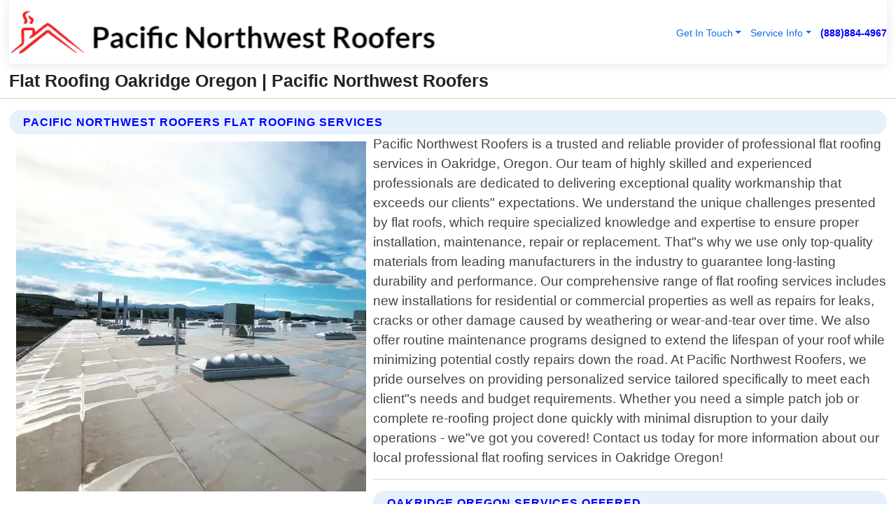

--- FILE ---
content_type: text/html; charset=utf-8
request_url: https://www.pacificnorthwestroofers.com/flat-roofing-oakridge-oregon
body_size: 14404
content:

<!DOCTYPE html>
<html lang="en">
<head id="HeaderTag"><link rel="preconnect" href="//www.googletagmanager.com/" /><link rel="preconnect" href="//www.google-analytics.com" /><link rel="preconnect" href="//maps.googleapis.com/" /><link rel="preconnect" href="//maps.gstatic.com/" /><title>
	Flat Roofing Oakridge Oregon
</title><meta charset="utf-8" /><meta content="width=device-width, initial-scale=1.0" name="viewport" /><link id="favicon" href="/Content/Images/1218/FAVICON.png" rel="icon" /><link id="faviconapple" href="/assets/img/apple-touch-icon.png" rel="apple-touch-icon" /><link rel="preload" as="script" href="//cdn.jsdelivr.net/npm/bootstrap@5.3.1/dist/js/bootstrap.bundle.min.js" />
<link rel="canonical" href="https://www.pacificnorthwestroofers.com/flat-roofing-oakridge-oregon" /><meta name="title" content="Flat Roofing Oakridge Oregon " /><meta name="description" content="Flat Roofing Oakridge Oregon by Pacific Northwest Roofers, A Professional Roofing Services" /><meta name="og:title" content="Flat Roofing Oakridge Oregon " /><meta name="og:description" content="Flat Roofing Oakridge Oregon by Pacific Northwest Roofers, A Professional Roofing Services" /><meta name="og:site_name" content="https://www.PacificNorthwestRoofers.com" /><meta name="og:type" content="website" /><meta name="og:url" content="https://www.pacificnorthwestroofers.com/flat-roofing-oakridge-oregon" /><meta name="og:image" content="https://www.PacificNorthwestRoofers.com/Content/Images/1218/LOGO.webp" /><meta name="og:image:alt" content="Pacific Northwest Roofers Logo" /><meta name="geo.region" content="US-OR"/><meta name="geo.placename" content="Oakridge" /><meta name="geo.position" content="43.6871;-122.234" /><meta name="ICBM" content="43.6871,-122.234" /><script type="application/ld+json">{"@context": "https://schema.org","@type": "LocalBusiness","name": "Pacific Northwest Roofers","address": {"@type": "PostalAddress","addressLocality": "Vancouver","addressRegion": "WA","postalCode": "98683","addressCountry": "US"},"priceRange":"$","image": "https://www.PacificNorthwestRoofers.com/content/images/1218/logo.png","email": "support@PacificNorthwestRoofers.com","telephone": "+18888844967","url": "https://www.pacificnorthwestroofers.com/oakridge-oregon-services","@id":"https://www.pacificnorthwestroofers.com/oakridge-oregon-services","paymentAccepted": [ "cash","check","credit card", "invoice" ],"openingHours": "Mo-Su 00:00-23:59","openingHoursSpecification": [ {"@type": "OpeningHoursSpecification","dayOfWeek": ["Monday","Tuesday","Wednesday","Thursday","Friday","Saturday","Sunday"],"opens": "00:00","closes": "23:59"} ],"geo": {"@type": "GeoCoordinates","latitude": "45.677123","longitude": "-122.47168"},"hasOfferCatalog": {"@context": "http://schema.org","@type": "OfferCatalog","name": "Roofing services","@id": "https://www.pacificnorthwestroofers.com/flat-roofing-oakridge-oregon","itemListElement":[ { "@type":"OfferCatalog", "name":"Pacific Northwest Roofers Services","itemListElement": []}]},"areaServed":[{ "@type":"City","name":"Oakridge Oregon","@id":"https://www.pacificnorthwestroofers.com/oakridge-oregon-services"}]}</script></head>
<body id="body" style="display:none;font-family: Arial !important; width: 100% !important; height: 100% !important;">
    
    <script src="https://code.jquery.com/jquery-3.7.1.min.js" integrity="sha256-/JqT3SQfawRcv/BIHPThkBvs0OEvtFFmqPF/lYI/Cxo=" crossorigin="anonymous" async></script>
    <link rel="preload" as="style" href="//cdn.jsdelivr.net/npm/bootstrap@5.3.1/dist/css/bootstrap.min.css" onload="this.onload=null;this.rel='stylesheet';" />
    <link rel="preload" as="style" href="/resource/css/master.css" onload="this.onload=null;this.rel='stylesheet';" />

    <form method="post" action="./flat-roofing-oakridge-oregon" id="mainForm">
<div class="aspNetHidden">
<input type="hidden" name="__VIEWSTATE" id="__VIEWSTATE" value="rkq3SC/p3KYaRZ+WBXl/SO51N67dOz9SQkgyeAfqnRHeP4Gsjrsa8CyTaLOpCnsXHN9m6rYiPNv6ZC0MS4+ukPOimiUoU+nU6wf02ygSnHk=" />
</div>

<div class="aspNetHidden">

	<input type="hidden" name="__VIEWSTATEGENERATOR" id="__VIEWSTATEGENERATOR" value="1B59457A" />
	<input type="hidden" name="__EVENTVALIDATION" id="__EVENTVALIDATION" value="kg98zHemJWC5ASqtc2VpUzLTZual2TtlgY5EufhZ8JXc+ycO/SfOKw8cclVWqwMAGFOpe+lMu3V4Ue301kurNjRG0N1NJhwRx4nmqVcmq6Sb/G/jFTMOgz00S8we4tBCQL3TETB1KC8ifQ/PyUfmWMmoP0KC3zWa/rTHfpRPs6q14UjbE2YdFxhsAR322NBrwSIc1/n/3Ua1Q+WYcDMZAijrfM3+d8GFfYjKIbUPZT2qceoxLG9ZxUOFp2abUkLgaXlwuK2Ckk2aIzi+MSlBrPkW65QwGhTwNATcMQg4Y1QHCnGVxf1vXKT89RbasKCDYDGUa4Xuow6JC9uxOuIVB1bx4CocE9SxiDZ5ZyN1y0d4UbJq5wX6/mukZx/N5vartPzqLyo2tR+XC7X9o7GynKxkkk0H4U9lg8hx0wN31KX5Quxa0Xz/OfSpNHrZ5PCOPNXAC5/JZU3NQ0nlzhh1mCsZnvKbk+7ha+NTQ7QyWgAG6EEeUdgD8hdsQGiRZnSYIQIKNO8JbCgCUO2fQIGonpHeebwQ+p15VBIVqr8TNiOfyIsLdxW3MCXyO4+wtG1xP6eclLJNoiSxizIBm8/vXRxBrA7ZeZDvvBDddTvANJBZ9IAi5YvPHfnldNKp5zMpBN3vXlfkQdS52RUacKkjG5sy+vm98g3KLGcOF1IYlzD5+flRAIJsb2XnacyVHPPOCEVTcboKpj7t7QAMRTN7w8u3kl0NnFlZVnw50iSaBJ5KN0fCd0sfLcTaw+hUjuWd/aeQj8Fsne/7S+1XSWeSigNn5TnAuPJz2EQfd69OVhapMAsd4kqZQy/pbpGiDiBKgwGwwqSwSTLNaUyIx2D2O2KHVaiPIz3ilI2U+5GYvyjo6qNB/n2yB4ZIjB2pQOtQZuCHwErElHSZZaNhBg7YGf28GU2KBDnGNfcjGCL4qKR2rKoN+sDNEXioDnzvENqdpDQBvmY/33Y7Z4ci3qfvnEgJMGQXgoWqkHsLXJzSCx5qbJiIfJ5AAJPzJA9ROXfqtQ6iOJgoTT622Xvvzn1u9O/x/VFD4YrpHvw6Q6hnwiHxY9tVLWC7Ha1A8PWpcxjKhChYyIl85jKP7HpJBtxc4vYK5CrhL8hQ82fdEJfrV0KvfoeAAjPezmvvzSzVeObHO2qSS8RZk8H8G3C5QGtxQYI4nY0cOWG2J21ufFqJd4ImnZbEiQrl3hHuQyd26vZBPeTRNNped3cxZjZdM9pUgoAubICGwf/uvtm4qMYMx6nH2BhrCF6mOscsTWYs2YlTlltPZtoO9lvepN/7SsoqctIekuYdvCMg/00/UGgJoYseu6gyFq4X4VRf//PSYNELrNBIUHr06k5R1lNAlDWuaQ52Fz7CUm0Y1GJ0SoyM73ye1oZidgrdRvMsr1KtCeeQRJF47Icihty7w8qRVFt9llISYGH0bq+8OVp3/viA9aOj3X9bUDy1k6x11HL7C47vkHLb9DKZq7EqVE/[base64]/vCc4JGQmlM/Zi+eJVGdWwcbh6UbM+i5FEnCfor3SxxIj92snhf4biY8jSG2i/17b5jSSEeJA8K1gHR1jHitkf46n84B2M5CrySMx6AP2uq/7TULpJ+ab10pWk3129hsoRDEE3S3wI+I9+jcD6+c60OoPEkV+OrHfbtfTEPzQ42LBIyZlbMhkEFZ2eYrBfrcyaqSvIXaS7aJOKbEVlMFR7F2aPLFW++FVw/mxEX1vwnQsegHOsESL57SvEW3tsXlT/[base64]//[base64]/onUBhTonlhGbH5ukpJoseJ3qB1l/9adKIg/8wR9aUjRnP2vdhX3RXIR73waBjIVVSdF+qf/11gPk3jtakrWusGveWxcXzTV6w72oGLeranNUs88UPMybSKS188UmxhhWkuyUkd4IohrMZWyS+E2kJKXj7XvbvQHsyGiMYADgpunsDB2gJi4iBbe/InSiaSV0znxlIztdO5ezXzk7rnyEhulH9eXnEGWYbBw+vP1LL22apdJam+aF158kTJtWqzJCzvBrd0HhzDDo+cOq5euPN6UxHCcUigX8HsTxWCNQUHqDai3LzC4CLBeyqIe1xCQ4TZ+Ny59W2v7edC9gmW5Ivr1wrM4mLl+lUIrQcKIqaxkUwyv5V/cRpOAzUm+JjethcpubrPXRG+RPciki3tYdrtwFjXlbVxkxzv6oF8+5ELndqQU16tu3oJwJonl+5FaT/ll9Q4/zGwIYuJJ9O4PK/5jYh34AQrMkNurw+9paF/Sx0El7/nMAiK+HN2Y8lNwrZOwV01VMvolZmPl1Rq9V/Q/aSMWPKy70ndASmWOajH2rfiVB32nHiwNCH1GXkskyw/WbNXzFDO/t3QFK+HbLfuZMbdcAs455qlLxS+G3y" />
</div>
        <div id="ButtonsHidden" style="display:none;">
            <input type="submit" name="ctl00$ContactMessageSend" value="Send Contact Message Hidden" id="ContactMessageSend" />
        </div>
        <input name="ctl00$contact_FirstName" type="hidden" id="contact_FirstName" />
        <input name="ctl00$contact_LastName" type="hidden" id="contact_LastName" />
        <input name="ctl00$contact_EmailAddress" type="hidden" id="contact_EmailAddress" />
        <input name="ctl00$contact_PhoneNumber" type="hidden" id="contact_PhoneNumber" />
        <input name="ctl00$contact_Subject" type="hidden" id="contact_Subject" />
        <input name="ctl00$contact_Message" type="hidden" id="contact_Message" />
        <input name="ctl00$contact_ZipCode" type="hidden" id="contact_ZipCode" />
        <input type="hidden" id="masterJsLoad" name="masterJsLoad" value="" />
        <input name="ctl00$ShowConnectorModal" type="hidden" id="ShowConnectorModal" value="true" />
        <input name="ctl00$UseChatModule" type="hidden" id="UseChatModule" />
        <input name="ctl00$metaId" type="hidden" id="metaId" value="1218" />
        <input name="ctl00$isMobile" type="hidden" id="isMobile" />
        <input name="ctl00$affId" type="hidden" id="affId" />
        <input name="ctl00$referUrl" type="hidden" id="referUrl" />
        <input name="ctl00$businessId" type="hidden" id="businessId" value="10010148" />
        <input name="ctl00$stateId" type="hidden" id="stateId" />
        <input name="ctl00$businessPublicPhone" type="hidden" id="businessPublicPhone" />
        <input type="hidden" id="cacheDate" value="1/21/2026 2:03:47 AM" />
        <input name="ctl00$BusinessIndustryPriceCheckIsAffiliate" type="hidden" id="BusinessIndustryPriceCheckIsAffiliate" value="0" />
        
        <div class="form-group">
            <header id="header" style="padding: 0 !important;"><nav class="navbar navbar-expand-sm bg-white navbar-light"><a class="navbar-brand" href="/home" title="Pacific Northwest Roofers Roofing Services"><img src="/content/images/1218/logo.webp" class="img-fluid imgmax500" width="500" height="auto" alt="Pacific Northwest Roofers Roofing Services" style="height: calc(60px + 0.390625vw) !important;width:auto;" title="Pacific Northwest Roofers Logo"></a> <div class="collapse navbar-collapse justify-content-end" id="collapsibleNavbar"> <ul class="navbar-nav"> <li class="nav-item dropdown"> &nbsp; <a class="navlink dropdown-toggle" href="#" role="button" data-bs-toggle="dropdown">Get In Touch</a>&nbsp; <ul class="dropdown-menu"><li><a class="dropdown-item" href="/about" title="About Pacific Northwest Roofers">About Us</a></li><li><a class="dropdown-item" href="/contact" title="Contact Pacific Northwest Roofers">Contact Us</a></li><li><a class="dropdown-item" href="#" onclick="openInstaConnectModal();" title="Instantly Connect With Pacific Northwest Roofers">InstaConnect With Us</span></li><li><a class="dropdown-item" href="/quoterequest" title="Request A Quote From {meta.CompanyName}">Request A Quote</a></li></ul> </li> <li class="nav-item dropdown"> &nbsp;<a class="navlink dropdown-toggle" href="#" role="button" data-bs-toggle="dropdown">Service Info</a>&nbsp; <ul class="dropdown-menu"> <li><a class="dropdown-item" href="/ourservices" title="Pacific Northwest Roofers Services">Services</a></li><li><a class="dropdown-item" href="/serviceareas" title="Pacific Northwest Roofers Service Area">Service Area</a></li></ul> </li></ul> </div><div><button class="navbar-toggler" type="button" data-bs-toggle="collapse" data-bs-target="#collapsibleNavbar" title="show navigation menu"> <span class="navbar-toggler-icon"></span></button>&nbsp;<span class="navlink fontbold" style="color:blue !important;" onclick="openInstaConnectModal();" title="Click to have us call you">(888)884-4967</span></div></nav></header>

            <div id="topNav" class="hdrNav"></div>

            <h1 id="H1Tag" class="h1Main">Flat Roofing Oakridge Oregon  | Pacific Northwest Roofers</h1>
            <h2 id="H2Tag" class="h2Main">Pacific Northwest Roofers - Flat Roofing in Oakridge Oregon</h2>


            <div id="hero" class="row" style="display: none;">
                

            </div>
            <div id="main" class="row">
                <hr />
                
    <div id="MAINCONTENT_MainContent"><div class="section-title"><h2 class="h2Main">Pacific Northwest Roofers Flat Roofing Services </h2></div><picture><source data-srcset="/images/1218/flat-roofing-oakridge-oregon.webp" type="image/webp" srcset="data:,1w"/><source data-srcset="/images/1218/flat-roofing-oakridge-oregon.jpg" type="image/jpeg" srcset="data:,1w"/><img crossorigin="anonymous" src="/images/1218/flat-roofing-oakridge-oregon.webp" class="textWrap img-fluid imgmax500" alt="Flat-Roofing--in-Oakridge-Oregon-flat-roofing-oakridge-oregon.jpg-image" title="Flat-Roofing--in-Oakridge-Oregon-flat-roofing-oakridge-oregon.jpg"/></picture><p>Pacific Northwest Roofers is a trusted and reliable provider of professional flat roofing services in Oakridge, Oregon. Our team of highly skilled and experienced professionals are dedicated to delivering exceptional quality workmanship that exceeds our clients" expectations. We understand the unique challenges presented by flat roofs, which require specialized knowledge and expertise to ensure proper installation, maintenance, repair or replacement. That"s why we use only top-quality materials from leading manufacturers in the industry to guarantee long-lasting durability and performance. Our comprehensive range of flat roofing services includes new installations for residential or commercial properties as well as repairs for leaks, cracks or other damage caused by weathering or wear-and-tear over time. We also offer routine maintenance programs designed to extend the lifespan of your roof while minimizing potential costly repairs down the road. At Pacific Northwest Roofers, we pride ourselves on providing personalized service tailored specifically to meet each client"s needs and budget requirements. Whether you need a simple patch job or complete re-roofing project done quickly with minimal disruption to your daily operations - we"ve got you covered! Contact us today for more information about our local professional flat roofing services in Oakridge Oregon!</p><hr/> <section class="services"><div class="section-title"><h2 class="h2Main">Oakridge Oregon Services Offered</h2></div><h4><a href="/oakridge-oregon-services" title="Oakridge Oregon Services" class="cursorpoint106eea">Oakridge Oregon Map</a></h4><div class="fullsize100 google-maps noborder"><iframe src="https://www.google.com/maps/embed/v1/place?key=AIzaSyBB-FjihcGfH9ozfyk7l0_OqFAZkXKyBik&q=Oakridge Oregon" width="600" height="450" allowfullscreen loading="lazy" referrerpolicy="no-referrer-when-downgrade" title="Oakridge Oregon Map"></iframe></div> View Our Full List of <a href="/Oakridge-Oregon-Services" title="Oakridge Oregon Services">Oakridge Oregon Services</a> </section></div>

            </div>
            <footer id="footer"><hr/><div class='footer-newsletter'> <div class='row justify-content-center'> <div class='col-lg-6'> <h4>Have A Question or Need More Information?</h4> <div class='nonmob'> <div class='displaynone'><p>Enter your phone number and we'll call you right now!</p><input type='text' name='CTCPhone' id='CTCPhone' class='form-control'/></div> <button type='button' class='btn btn-primary' onclick='openInstaConnectModal();'>Contact Us Now</button> </div><div class='mob'><a class='btn-buy mob' href='tel://+1(888)884-4967' title='Click to Call Pacific Northwest Roofers'>Call Or Text Us Now (888)884-4967</a></div></div> </div> </div> <hr/> <div class='footer-top'> <div class='row'><div class='col-lg-12 col-md-12 footer-contact'><h3>Pacific Northwest Roofers</h3><div class='sizesmall'> <p style='color:black;'><strong>Address:</strong>Vancouver WA 98683<br/><strong>Phone:</strong>+18888844967<br/><strong>Email:</strong>support@pacificnorthwestroofers.com<br/></p> </div> </div> <div class='row'> <div class='col-lg-12 col-md-12 footer-links'> <h4>Useful Links</h4><div class='row'><div class='col-md-3'><a href='/home' class='sizelarge' title='Pacific Northwest Roofers Home Page'>Home</a>&nbsp;&nbsp;&nbsp; </div><div class='col-md-3'><a href='/about' class='sizelarge' title='Pacific Northwest Roofers About Page'>About Us</a>&nbsp;&nbsp;&nbsp; </div><div class='col-md-3'><a href='/contact' class='sizelarge' title='Pacific Northwest Roofers Contact Us Page'>Contact Us</a>&nbsp;&nbsp;&nbsp;</div><div class='col-md-3'><a href='/ourservices' class='sizelarge' title='Pacific Northwest Roofers Services'>Services</a>&nbsp;</div></div><div class='row'><div class='col-md-3'><a href='/serviceareas' class='sizelarge' title='Pacific Northwest Roofers Service Area'>Service Area</a>&nbsp;&nbsp;&nbsp; </div><div class='col-md-3'><a href='/termsofservice' class='sizelarge' title='Pacific Northwest Roofers Terms of Service'>Terms of Service</a>&nbsp;&nbsp;&nbsp; </div><div class='col-md-3'><a href='/privacypolicy' class='sizelarge' title='Pacific Northwest Roofers Privacy Policy'>Privacy Policy</a>&nbsp;&nbsp;&nbsp; </div><div class='col-md-3'><a href='/quoterequest' class='sizelarge' title='Pacific Northwest Roofers Quote Request'>Quote Request</a>&nbsp;&nbsp;&nbsp; </div></div></div></div> </div> </div><hr/> <div class='py-4'><div class='sizesmalldarkgrey'>This site serves as a free service to assist homeowners in connecting with local service contractors. All contractors are independent, and this site does not warrant or guarantee any work performed. It is the responsibility of the homeowner to verify that the hired contractor furnishes the necessary license and insurance required for the work being performed. All persons depicted in a photo or video are actors or models and not contractors listed on this site.</div><hr/><div class='copyright'>&copy; Copyright 2018-2026 <strong><span>Pacific Northwest Roofers</span></strong>. All Rights Reserved</div> </div></footer>
        </div>
        <div class="modal fade industryPriceCheck" tabindex="1" style="z-index: 1450" role="dialog" aria-labelledby="industryPriceCheckHeader" aria-hidden="true">
            <div class="modal-dialog modal-lg centermodal">
                <div class="modal-content">
                    <div class="modal-header">
                        <div class="row">
                            <div class="col-md-12">
                                <h5 class="modal-title mt-0" id="industryPriceCheckHeader">Check Live/Current Prices By Industry & Zip Code</h5>
                            </div>
                        </div>
                        <button type="button" id="industryPriceCheckClose" class="close" data-bs-dismiss="modal" aria-hidden="true">×</button>
                    </div>
                    
                    <div class="modal-body" id="industryPriceCheckBody">
                        <div class="row">
                            <div class="col-md-6">
                                <label for="BusinessIndustryPriceCheck" class="control-label">Business Industry</label><br />
                                <select name="ctl00$BusinessIndustryPriceCheck" id="BusinessIndustryPriceCheck" tabindex="2" class="form-control">
	<option selected="selected" value="211">ACA Obamacare Insurance </option>
	<option value="194">Additional Dwelling Units</option>
	<option value="169">Air Conditioning</option>
	<option value="183">Air Duct Cleaning</option>
	<option value="37">Appliance Repair</option>
	<option value="203">Asbestos</option>
	<option value="164">Auto Body Shop</option>
	<option value="134">Auto Detailing</option>
	<option value="165">Auto Glass</option>
	<option value="207">Auto Insurance</option>
	<option value="166">Auto Repair</option>
	<option value="216">Bankruptcy Attorney</option>
	<option value="170">Bathroom Remodeling</option>
	<option value="170">Bathroom Remodeling</option>
	<option value="184">Biohazard Cleanup</option>
	<option value="137">Boat Rental</option>
	<option value="201">Cabinets</option>
	<option value="215">Car Accident Attorney</option>
	<option value="181">Carpet and Rug Dealers</option>
	<option value="43">Carpet Cleaning</option>
	<option value="171">Chimney Cleaning and Repair</option>
	<option value="232">Chiropractor</option>
	<option value="126">Commercial Cleaning</option>
	<option value="185">Commercial Remodeling</option>
	<option value="198">Computer Repair</option>
	<option value="172">Concrete</option>
	<option value="172">Concrete</option>
	<option value="172">Concrete</option>
	<option value="172">Concrete</option>
	<option value="199">Copier Repair</option>
	<option value="186">Covid Cleaning</option>
	<option value="240">Credit Repair</option>
	<option value="218">Criminal Attorney</option>
	<option value="241">Debt Relief</option>
	<option value="200">Decks</option>
	<option value="233">Dentist</option>
	<option value="234">Dermatologists</option>
	<option value="219">Divorce Attorney</option>
	<option value="195">Door Installation</option>
	<option value="236">Drug &amp; Alcohol Addiction Treatment</option>
	<option value="220">DUI Attorney</option>
	<option value="192">Dumpster Rental</option>
	<option value="74">Electrician</option>
	<option value="221">Employment Attorney</option>
	<option value="222">Family Attorney</option>
	<option value="173">Fencing</option>
	<option value="209">Final Expense Insurance</option>
	<option value="197">Fire Damage</option>
	<option value="243">Flight Booking</option>
	<option value="174">Flooring</option>
	<option value="244">Florists</option>
	<option value="223">Foreclosure Attorney</option>
	<option value="202">Foundations</option>
	<option value="132">Garage Door</option>
	<option value="155">Gutter Repair and Replacement</option>
	<option value="66">Handyman</option>
	<option value="210">Health Insurance</option>
	<option value="239">Hearing Aids</option>
	<option value="177">Heating</option>
	<option value="69">Heating and Air Conditioning</option>
	<option value="139">Home and Commercial Security</option>
	<option value="196">Home Internet</option>
	<option value="70">Home Remodeling</option>
	<option value="70">Home Remodeling</option>
	<option value="70">Home Remodeling</option>
	<option value="212">Homeowners Insurance</option>
	<option value="245">Hotels</option>
	<option value="224">Immigration Attorney</option>
	<option value="204">Insulation</option>
	<option value="31">Interior and Exterior Painting</option>
	<option value="242">IRS Tax Debt</option>
	<option value="67">Junk Removal</option>
	<option value="175">Kitchen Remodeling</option>
	<option value="163">Landscaping</option>
	<option value="63">Lawn Care</option>
	<option value="208">Life Insurance</option>
	<option value="246">Limo Services</option>
	<option value="247">Local Moving</option>
	<option value="81">Locksmith</option>
	<option value="248">Long Distance Moving</option>
	<option value="205">Masonry</option>
	<option value="82">Massage</option>
	<option value="225">Medical Malpractice Attorney</option>
	<option value="213">Medicare Supplemental Insurance</option>
	<option value="230">Mesothelioma Attorney</option>
	<option value="176">Mold Removal</option>
	<option value="182">Mold Testing</option>
	<option value="250">Mortgage Loan</option>
	<option value="249">Mortgage Loan Refinance</option>
	<option value="89">Moving</option>
	<option value="187">Paving</option>
	<option value="217">Personal Injury Attorney</option>
	<option value="93">Pest Control</option>
	<option value="214">Pet Insurance</option>
	<option value="235">Physical Therapists</option>
	<option value="133">Plumbing</option>
	<option value="237">Podiatrists</option>
	<option value="108">Pool Building and Remodeling</option>
	<option value="162">Pool Maintenance</option>
	<option value="193">Portable Toilets</option>
	<option value="161">Pressure Washing</option>
	<option value="72">Residential Cleaning</option>
	<option value="136">Roofing</option>
	<option value="188">Satellite TV</option>
	<option value="156">Security Equipment Installation</option>
	<option value="189">Self Storage</option>
	<option value="179">Siding</option>
	<option value="226">Social Security Disability Attorney</option>
	<option value="158">Solar Installation</option>
	<option value="167">Towing Service</option>
	<option value="227">Traffic Attorney</option>
	<option value="168">Tree Service</option>
	<option value="190">TV Repair</option>
	<option value="238">Veterinarians</option>
	<option value="206">Walk-In Tubs</option>
	<option value="135">Water Damage</option>
	<option value="191">Waterproofing</option>
	<option value="178">Wildlife Control</option>
	<option value="178">Wildlife Control</option>
	<option value="228">Wills &amp; Estate Planning Attorney</option>
	<option value="117">Window Cleaning</option>
	<option value="154">Windows and Doors</option>
	<option value="229">Workers Compensation Attorney</option>
	<option value="231">Wrongful Death Attorney</option>

</select>
                            </div>
                            <div class="col-md-6">
                                <label for="BusinessIndustryPriceCheckZipCode" class="control-label">Zip Code</label>
                                <input name="ctl00$BusinessIndustryPriceCheckZipCode" type="text" id="BusinessIndustryPriceCheckZipCode" tabindex="1" title="Please enter the customer 5 digit zip code." class="form-control" Placeholder="Required - Zip Code" />
                            </div>
                        </div>
                        <div class="row">
                            <div class="col-md-6">
                                <label for="BusinessIndustryPriceCheckButton" class="control-label">&nbsp; </label><br />

                                <input type="submit" name="ctl00$BusinessIndustryPriceCheckButton" value="Check Current Bid" onclick="return $(&#39;#BusinessIndustryPriceCheck&#39;).val().length>0 &amp;&amp; $(&#39;#BusinessIndustryPriceCheckZipCode&#39;).val().length>0;" id="BusinessIndustryPriceCheckButton" class="btn btn-success" />
                            </div>
                        </div>
                        <div class="row">
                            <div id="BusinessIndustryPriceCheckResult" class="col-md-12"></div>
                            <button type="button" id="industryPriceCheckOpen" class="btn btn-primary waves-effect waves-light" data-bs-toggle="modal" data-bs-target=".industryPriceCheck" style="display: none;">interact popup</button>

                        </div>
                    </div>
                </div>
            </div>
        </div>
        <div class="modal fade instaConnect" tabindex="100" style="z-index: 1450" role="dialog" aria-labelledby="instaConnectHeader" aria-hidden="true">
            <div class="modal-dialog modal-lg centermodal">
                <div class="modal-content">
                    <div class="modal-header">
                        <div class="row">
                            <div class="col-md-6">
                                <img id="ConnectorLogo" class="width100heightauto" src="/Content/Images/1218/LOGO.webp" alt="Pacific Northwest Roofers" />
                            </div>
                        </div>
                        <button type="button" id="instaConnectClose" class="close" data-bs-dismiss="modal" aria-hidden="true">×</button>
                    </div>
                    <div class="modal-body" id="instaConnectBody">
                        <h5 id="instaConnectHeader" class="modal-title mt-0">Have Roofing Questions or Need A Quote?  Let Us Call You Now!</h5>
                        <div style="font-size: small; font-weight: bold; font-style: italic; color: red;">For Fastest Service, Simply Text Your 5 Digit Zip Code To (888)884-4967 - We Will Call You Immediately To Discuss</div>

                        <hr />
                        <div id="ConnectorCallPanel">
                            <h6>Enter Your Zip Code and Phone Number Below and We'll Call You Immediately</h6>
                            <div class="row">
                                <div class="col-md-6">
                                    <label for="ConnectorPhoneNumber" id="ConnectorPhoneNumberLbl">Phone Number</label>
                                    <input name="ctl00$ConnectorPhoneNumber" type="text" maxlength="10" id="ConnectorPhoneNumber" class="form-control" placeholder="Your Phone number" />
                                </div>
                                <div class="col-md-6">
                                    <label for="ConnectorPostalCode" id="ConnectorPostalCodeLbl">Zip Code</label>
                                    <input name="ctl00$ConnectorPostalCode" type="text" maxlength="5" id="ConnectorPostalCode" class="form-control" placeholder="Your 5 Digit Zip Code" onkeyup="PostalCodeLookupConnector();" OnChange="PostalCodeLookupConnector();" />
                                </div>
                            </div>
                            <div class="row">
                                <div class="col-md-6">
                                    <label for="ConnectorCity" id="ConnectorCityLbl">City</label>
                                    <input name="ctl00$ConnectorCity" type="text" readonly="readonly" id="ConnectorCity" class="form-control" placeholder="Your Auto-Populated City Here" />
                                </div>
                                <div class="col-md-6">
                                    <label for="ConnectorState" id="ConnectorStateLbl">State</label>
                                    <input name="ctl00$ConnectorState" type="text" readonly="readonly" id="ConnectorState" class="form-control" placeholder="Your Auto-Populated State here" />
                                </div>
                            </div>
                            <hr />
                            <div class="row">
                                <div class="col-12" style="font-size:small;font-style:italic;">
                                    By entering your phone number, you consent to receive automated marketing calls and text messages from <b>Pacific Northwest Roofers</b> at the number provided. Consent is not a condition of purchase. Message and data rates may apply. Reply STOP to opt-out at any time
                                </div>

                            </div>
                            <hr />
                            <div class="row">
                                <div class="col-md-12">
                                    <input type="submit" name="ctl00$ConnectorCallButton" value="Call Me Now" onclick="return verifyConnector();" id="ConnectorCallButton" class="btn btn-success" />&nbsp;
                                 <button type="button" id="ConnectorCallCancelButton" onclick="$('#instaConnectClose').click(); return false;" class="btn btn-danger">No Thanks</button>
                                </div>
                            </div>
                        </div>

                    </div>
                </div>
            </div>
        </div>
    </form>
    <div style="display: none;">
        <button type="button" id="instaConnectOpen" class="btn btn-primary waves-effect waves-light" data-bs-toggle="modal" data-bs-target=".instaConnect">instaConnect popup</button>
        <button type="button" class="btn btn-primary" data-bs-toggle="modal" data-bs-target=".connector" id="connectorLaunch">Launch call me modal</button>
    </div>
    

    <!-- Comm100 or fallback chat -->
    <div id="comm100">
    <div id="comm100-button-3b62ccb7-ce40-4842-b007-83a4c0b77727"></div>
    </div>


    
    <button type="button" id="alerterOpen" class="btn btn-primary waves-effect waves-light" data-bs-toggle="modal" data-bs-target=".alerter" style="display: none;">alerter popup</button>
    <div class="modal fade alerter" tabindex="-1" role="dialog" aria-labelledby="alerterHeader" aria-hidden="true">
        <div class="modal-dialog modal-lg">
            <div class="modal-content">
                <div class="modal-header">
                    <h5 class="modal-title mt-0" id="alerterHeader">header text here</h5>
                    <button type="button" class="close" data-bs-dismiss="modal" aria-hidden="true">×</button>
                </div>
                <div class="modal-body" id="alerterBody">
                </div>
            </div>
        </div>
    </div>
    <button type="button" class="btn btn-primary" data-bs-toggle="modal" data-bs-target=".interact" id="interactLaunch" style="display: none;">Launch call me modal</button>
    <div class="modal fade interact" tabindex="1" style="z-index: 1450" role="dialog" aria-labelledby="interactHeader" aria-hidden="true">
        <div class="modal-dialog modal-lg centermodal">
            <div class="modal-content">
                <div class="modal-header">
                    <div class="row">
                        <div class="col-md-6">
                            <img id="InteractLogo" class="width100heightauto" src="/Content/Images/1218/LOGO.webp" alt="Pacific Northwest Roofers" />
                        </div>
                    </div>
                    <button type="button" id="interactClose" class="close" data-bs-dismiss="modal" aria-hidden="true">×</button>
                    <button type="button" id="interactOpen" class="btn btn-primary waves-effect waves-light" data-bs-toggle="modal" data-bs-target=".interact" style="display: none;">interact popup</button>
                </div>
                <div class="modal-body" id="interactBody">
                    <h5 class="modal-title mt-0" id="interactHeader">Do You Have a Question For Us?  We would love to hear from you!</h5>
                    <div style="font-size: small; font-weight: bold; font-style: italic; color: red;">For Fastest Service, Simply Text Us Your 5 Digit Zip Code to (888)884-4967 And We Will Call You Immediately</div>
                    <br />
                    <br />
                    <div>
                        <span onclick="$('#InteractTextPanel').hide();$('#InteractCallPanel').show();" class="btn btn-primary">Speak With Us</span>&nbsp;&nbsp;
                <span onclick="$('#InteractCallPanel').hide();$('#InteractTextPanel').show();" class="btn btn-primary">Message Us</span>
                    </div>
                    <hr />
                    <div id="InteractCallPanel" style="display: none">
                        <h6>Enter Your Contact Info Below and We'll Call You Right Now</h6>
                        <input type="text" id="UserNameCall" placeholder="Your Name" class="form-control" /><br />
                        <input type="text" id="UserPhoneNumberCall" placeholder="Your Phone Number" class="form-control" /><br />
                        <input type="text" id="UserPostalCodeCall" placeholder="Your Postal Code" class="form-control" /><br />
                        <input type="text" id="UserEmailCall" placeholder="Your Email Address (Optional)" class="form-control" /><br />
                        <input type="checkbox" id="chkPermission2" style="font-size: x-large;" />&nbsp;I agree to receive automated call(s) or text(s) at this number using an automatic phone dialing system by, or on behalf of the business, with the sole purpose of connecting me to a phone representative or company voice mail system.  I understand I do not have to consent in order to purchase any products or services.  Carrier charges may apply.<br />
                        <br />
                        <span onclick="UserCall();" class="btn btn-success">Call Me Now</span>
                    </div>
                    <div id="InteractTextPanel" style="display: none">
                        <h6>Please Enter Your Contact Info Below and We'll Receive Your Message Right Now</h6>
                        <input type="text" id="UserNameText" placeholder="Your Name" class="form-control" /><br />
                        <input type="text" id="UserPhoneNumberText" placeholder="Your Phone Number" class="form-control" /><br />
                        <input type="text" id="UserPostalCodeText" placeholder="Your Postal Code" class="form-control" /><br />
                        <input type="text" id="UserEmailText" placeholder="Your Email Address (Optional)" class="form-control" /><br />
                        <textarea id="UserTextMessage" placeholder="Your Message Here" rows="2" class="form-control"></textarea><br />
                        <input type="checkbox" id="chkPermission" style="font-size: x-large;" />&nbsp;I agree to receive automated call(s) or text(s) at this number using an automatic phone dialing system by, or on behalf of the business, with the sole purpose of connecting me to a phone representative or company voice mail system.  I understand I do not have to consent in order to purchase any products or services.  Carrier charges may apply.<br />
                        <br />
                        <span onclick="UserText();" class="btn btn-success">Submit Message</span>
                    </div>
                </div>
            </div>
        </div>

    </div>
    
    
       
    <script defer src='https://www.googletagmanager.com/gtag/js?id=G-JMRV0WFVEM' onload='gtagSetup();'></script><script>function gtagSetup(){window.dataLayer = window.dataLayer || []; function gtag() { dataLayer.push(arguments); } gtag('js', new Date()); gtag('config', 'G-JMRV0WFVEM');}</script>

    <style>
        #hero {
            background: url('/assets/img/hero-bg.webp'), url('/assets/img/hero-bg.jpg');
        }
    </style>
     <script src="/resource/js/master.min.js" onload="this.onload==null;masterJsLoaded();" async></script>

    <script>
        function loaded() {
            try {
                if (window.jQuery && document.getElementById('masterJsLoad').value === 'y') {
                    //
                    $.getScript("//cdn.jsdelivr.net/npm/bootstrap@5.3.1/dist/js/bootstrap.bundle.min.js")

                        .done(function (script, textStatus) {
                             
                            // Script loaded successfully
                            console.log("Script loaded:", textStatus);
                            // You can now use the functions and variables defined in the loaded script
                        })
                        .fail(function (jqxhr, settings, exception) {
                            alert('failed');
                            // Handle the error if the script fails to load
                            console.error("Error loading script:", exception);
                        });

                    deferredTasks();
                    $("#body").show();
                }
                else {
                    setTimeout(loaded, 10);
                }
            }
            catch (ex) {
                alert('loaded-->' + ex);
            }
        }
        function masterJsLoaded() {
            try {
                document.getElementById('masterJsLoad').value = 'y';
                loaded();
            }
            catch (ex) {
                alert('masterJsLoaded-->' + ex);
            }
        }


    </script> 

    
    
    <link href="/assets/css/datatables.net.css" rel="stylesheet" type="text/css" />
    <script src="https://cdn.datatables.net/1.12.1/js/jquery.dataTables.min.js" onload="this.onload==null; dataTableInitializeMaster('industryCoverageDt', true);"></script>
     
</body>
</html>
